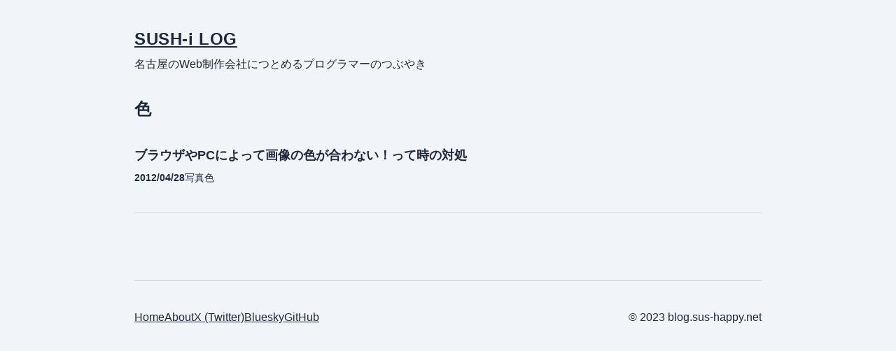

--- FILE ---
content_type: text/html; charset=utf-8
request_url: https://blog.sus-happy.net/tag/%E8%89%B2
body_size: 4260
content:
<!DOCTYPE html><html lang="ja" data-astro-cid-37fxchfa> <head prefix="og: http://ogp.me/ns#" prefix="og: http://ogp.me/ns#"><meta charset="utf-8"><meta name="viewport" content="width=device-width"><meta name="generator" content="Astro v4.15.4"><!-- Google Tag Manager --><script type="text/partytown">
    (function (w, d, s, l, i) {
        w[l] = w[l] || [];
        w[l].push({ "gtm.start": new Date().getTime(), event: "gtm.js" });
        var f = d.getElementsByTagName(s)[0],
            j = d.createElement(s),
            dl = l != "dataLayer" ? "&l=" + l : "";
        j.async = true;
        j.src = "https://www.googletagmanager.com/gtm.js?id=" + i + dl;
        f.parentNode.insertBefore(j, f);
    })(window, document, "script", "dataLayer", "GTM-KJLXDZ");
</script> <!-- End Google Tag Manager --><link rel="apple-touch-icon" sizes="180x180" href="/apple-touch-icon.png"><link rel="icon" type="image/png" sizes="32x32" href="/favicon-32x32.png"><link rel="icon" type="image/png" sizes="16x16" href="/favicon-16x16.png"><link rel="manifest" href="/site.webmanifest"><link rel="mask-icon" href="/safari-pinned-tab.svg" color="#000000"><meta name="msapplication-TileColor" content="#da532c"><meta name="theme-color" content="#ffffff"><meta name="astro-view-transitions-enabled" content="true"><meta name="astro-view-transitions-fallback" content="animate"><title>色 - Tags - SUSH-i LOG</title><meta property="og:url" content="https://blog.sus-happy.net/tag/%E8%89%B2/"><meta property="og:title" content="色 - Tags - SUSH-i LOG"><meta property="og:image" content="https://blog.sus-happy.net/api/ogp.png"><meta property="og:image:width" content="1200"><meta property="og:image:height" content="630"><meta property="og:type" content="article"><meta property="og:site_name" content="SUSH-i LOG - 名古屋のWeb制作会社につとめるプログラマーのつぶやき"><meta name="twitter:card" content="summary_large_image"><meta name="twitter:creator" content="@sushat4692"><meta name="twitter:title" content="色 - Tags - SUSH-i LOG"><link rel="canonical" href="https://blog.sus-happy.net/tag/%E8%89%B2/"><link rel="stylesheet" href="/_astro/_slug_.DpOkRR6u.css">
<style>.inner[data-astro-cid-bbe6dxrz]{border-width:0px;padding-bottom:2rem}@media (min-width: 640px){.inner[data-astro-cid-bbe6dxrz]{padding-bottom:2.25rem}}.title[data-astro-cid-bbe6dxrz]{margin:0;font-size:1.5rem;line-height:2rem;font-weight:900;letter-spacing:.025em}@media (min-width: 640px){.title[data-astro-cid-bbe6dxrz]{font-size:1.5rem;line-height:2rem}}.sub_title[data-astro-cid-bbe6dxrz]{margin-top:.5rem;font-size:.875rem;line-height:1.25rem;font-weight:400}@media (min-width: 640px){.sub_title[data-astro-cid-bbe6dxrz]{font-size:1rem;line-height:1.5rem}}
.archive-post[data-astro-cid-nckk4422]{display:grid;grid-template-columns:repeat(1,minmax(0,1fr));gap:.25rem}@media (min-width: 640px){.archive-post[data-astro-cid-nckk4422]{gap:.5rem}}.archive-post__anchor[data-astro-cid-nckk4422]{display:grid;grid-template-columns:repeat(1,minmax(0,1fr));gap:.25rem;text-decoration-line:none}.archive-post__anchor[data-astro-cid-nckk4422]:hover{text-decoration-line:underline}@media (min-width: 640px){.archive-post__anchor[data-astro-cid-nckk4422]{gap:.5rem}}.archive-post__meta[data-astro-cid-nckk4422]{display:flex;flex-wrap:wrap;font-size:.875rem;line-height:1.25rem;gap:0 1rem}.archive-post__meta__time[data-astro-cid-nckk4422]{font-weight:700}.archive-post__meta__tag[data-astro-cid-nckk4422]{text-decoration-line:none}.archive-post__meta__tag[data-astro-cid-nckk4422]:hover{text-decoration-line:underline}.archive-post__title[data-astro-cid-nckk4422]{font-size:1.125rem;line-height:1.75rem;font-weight:700}@media (min-width: 640px){.archive-post__title[data-astro-cid-nckk4422]{font-size:1.125rem;line-height:1.75rem}}
@keyframes astroFadeInOut{0%{opacity:1}to{opacity:0}}@keyframes astroFadeIn{0%{opacity:0}}@keyframes astroFadeOut{to{opacity:0}}@keyframes astroSlideFromRight{0%{transform:translate(100%)}}@keyframes astroSlideFromLeft{0%{transform:translate(-100%)}}@keyframes astroSlideToRight{to{transform:translate(100%)}}@keyframes astroSlideToLeft{to{transform:translate(-100%)}}@media (prefers-reduced-motion){::view-transition-group(*),::view-transition-old(*),::view-transition-new(*){animation:none!important}[data-astro-transition-scope]{animation:none!important}}
</style><script type="module" src="/_astro/hoisted.CmkSwYHY.js"></script>
<script>!(function(w,p,f,c){if(!window.crossOriginIsolated && !navigator.serviceWorker) return;c=w[p]=Object.assign(w[p]||{},{"lib":"/~partytown/","debug":false});c[f]=(c[f]||[]).concat(["dataLayer.push"])})(window,'partytown','forward');/* Partytown 0.10.2 - MIT builder.io */
const t={preserveBehavior:!1},e=e=>{if("string"==typeof e)return[e,t];const[n,r=t]=e;return[n,{...t,...r}]},n=Object.freeze((t=>{const e=new Set;let n=[];do{Object.getOwnPropertyNames(n).forEach((t=>{"function"==typeof n[t]&&e.add(t)}))}while((n=Object.getPrototypeOf(n))!==Object.prototype);return Array.from(e)})());!function(t,r,o,i,a,s,c,d,l,p,u=t,f){function h(){f||(f=1,"/"==(c=(s.lib||"/~partytown/")+(s.debug?"debug/":""))[0]&&(l=r.querySelectorAll('script[type="text/partytown"]'),i!=t?i.dispatchEvent(new CustomEvent("pt1",{detail:t})):(d=setTimeout(v,1e4),r.addEventListener("pt0",w),a?y(1):o.serviceWorker?o.serviceWorker.register(c+(s.swPath||"partytown-sw.js"),{scope:c}).then((function(t){t.active?y():t.installing&&t.installing.addEventListener("statechange",(function(t){"activated"==t.target.state&&y()}))}),console.error):v())))}function y(e){p=r.createElement(e?"script":"iframe"),t._pttab=Date.now(),e||(p.style.display="block",p.style.width="0",p.style.height="0",p.style.border="0",p.style.visibility="hidden",p.setAttribute("aria-hidden",!0)),p.src=c+"partytown-"+(e?"atomics.js?v=0.10.2":"sandbox-sw.html?"+t._pttab),r.querySelector(s.sandboxParent||"body").appendChild(p)}function v(n,o){for(w(),i==t&&(s.forward||[]).map((function(n){const[r]=e(n);delete t[r.split(".")[0]]})),n=0;n<l.length;n++)(o=r.createElement("script")).innerHTML=l[n].innerHTML,o.nonce=s.nonce,r.head.appendChild(o);p&&p.parentNode.removeChild(p)}function w(){clearTimeout(d)}s=t.partytown||{},i==t&&(s.forward||[]).map((function(r){const[o,{preserveBehavior:i}]=e(r);u=t,o.split(".").map((function(e,r,o){var a;u=u[o[r]]=r+1<o.length?u[o[r]]||(a=o[r+1],n.includes(a)?[]:{}):(()=>{let e=null;if(i){const{methodOrProperty:n,thisObject:r}=((t,e)=>{let n=t;for(let t=0;t<e.length-1;t+=1)n=n[e[t]];return{thisObject:n,methodOrProperty:e.length>0?n[e[e.length-1]]:void 0}})(t,o);"function"==typeof n&&(e=(...t)=>n.apply(r,...t))}return function(){let n;return e&&(n=e(arguments)),(t._ptf=t._ptf||[]).push(o,arguments),n}})()}))})),"complete"==r.readyState?h():(t.addEventListener("DOMContentLoaded",h),t.addEventListener("load",h))}(window,document,navigator,top,window.crossOriginIsolated);;(e=>{e.addEventListener("astro:before-swap",e=>{let r=document.body.querySelector("iframe[src*='/~partytown/']");if(r)e.newDocument.body.append(r)})})(document);</script><style>[data-astro-transition-scope="astro-ejdtdkha-1"] { view-transition-name: post-title-browser-png-jpg-color; }@layer astro { ::view-transition-old(post-title-browser-png-jpg-color) { 
	animation-duration: 180ms;
	animation-timing-function: cubic-bezier(0.76, 0, 0.24, 1);
	animation-fill-mode: both;
	animation-name: astroFadeOut; }::view-transition-new(post-title-browser-png-jpg-color) { 
	animation-duration: 180ms;
	animation-timing-function: cubic-bezier(0.76, 0, 0.24, 1);
	animation-fill-mode: both;
	animation-name: astroFadeIn; }[data-astro-transition=back]::view-transition-old(post-title-browser-png-jpg-color) { 
	animation-duration: 180ms;
	animation-timing-function: cubic-bezier(0.76, 0, 0.24, 1);
	animation-fill-mode: both;
	animation-name: astroFadeOut; }[data-astro-transition=back]::view-transition-new(post-title-browser-png-jpg-color) { 
	animation-duration: 180ms;
	animation-timing-function: cubic-bezier(0.76, 0, 0.24, 1);
	animation-fill-mode: both;
	animation-name: astroFadeIn; } }[data-astro-transition-fallback="old"] [data-astro-transition-scope="astro-ejdtdkha-1"],
			[data-astro-transition-fallback="old"][data-astro-transition-scope="astro-ejdtdkha-1"] { 
	animation-duration: 180ms;
	animation-timing-function: cubic-bezier(0.76, 0, 0.24, 1);
	animation-fill-mode: both;
	animation-name: astroFadeOut; }[data-astro-transition-fallback="new"] [data-astro-transition-scope="astro-ejdtdkha-1"],
			[data-astro-transition-fallback="new"][data-astro-transition-scope="astro-ejdtdkha-1"] { 
	animation-duration: 180ms;
	animation-timing-function: cubic-bezier(0.76, 0, 0.24, 1);
	animation-fill-mode: both;
	animation-name: astroFadeIn; }[data-astro-transition=back][data-astro-transition-fallback="old"] [data-astro-transition-scope="astro-ejdtdkha-1"],
			[data-astro-transition=back][data-astro-transition-fallback="old"][data-astro-transition-scope="astro-ejdtdkha-1"] { 
	animation-duration: 180ms;
	animation-timing-function: cubic-bezier(0.76, 0, 0.24, 1);
	animation-fill-mode: both;
	animation-name: astroFadeOut; }[data-astro-transition=back][data-astro-transition-fallback="new"] [data-astro-transition-scope="astro-ejdtdkha-1"],
			[data-astro-transition=back][data-astro-transition-fallback="new"][data-astro-transition-scope="astro-ejdtdkha-1"] { 
	animation-duration: 180ms;
	animation-timing-function: cubic-bezier(0.76, 0, 0.24, 1);
	animation-fill-mode: both;
	animation-name: astroFadeIn; }</style><style>[data-astro-transition-scope="astro-6cmfqd5j-2"] { view-transition-name: post-time-browser-png-jpg-color; }@layer astro { ::view-transition-old(post-time-browser-png-jpg-color) { 
	animation-duration: 180ms;
	animation-timing-function: cubic-bezier(0.76, 0, 0.24, 1);
	animation-fill-mode: both;
	animation-name: astroFadeOut; }::view-transition-new(post-time-browser-png-jpg-color) { 
	animation-duration: 180ms;
	animation-timing-function: cubic-bezier(0.76, 0, 0.24, 1);
	animation-fill-mode: both;
	animation-name: astroFadeIn; }[data-astro-transition=back]::view-transition-old(post-time-browser-png-jpg-color) { 
	animation-duration: 180ms;
	animation-timing-function: cubic-bezier(0.76, 0, 0.24, 1);
	animation-fill-mode: both;
	animation-name: astroFadeOut; }[data-astro-transition=back]::view-transition-new(post-time-browser-png-jpg-color) { 
	animation-duration: 180ms;
	animation-timing-function: cubic-bezier(0.76, 0, 0.24, 1);
	animation-fill-mode: both;
	animation-name: astroFadeIn; } }[data-astro-transition-fallback="old"] [data-astro-transition-scope="astro-6cmfqd5j-2"],
			[data-astro-transition-fallback="old"][data-astro-transition-scope="astro-6cmfqd5j-2"] { 
	animation-duration: 180ms;
	animation-timing-function: cubic-bezier(0.76, 0, 0.24, 1);
	animation-fill-mode: both;
	animation-name: astroFadeOut; }[data-astro-transition-fallback="new"] [data-astro-transition-scope="astro-6cmfqd5j-2"],
			[data-astro-transition-fallback="new"][data-astro-transition-scope="astro-6cmfqd5j-2"] { 
	animation-duration: 180ms;
	animation-timing-function: cubic-bezier(0.76, 0, 0.24, 1);
	animation-fill-mode: both;
	animation-name: astroFadeIn; }[data-astro-transition=back][data-astro-transition-fallback="old"] [data-astro-transition-scope="astro-6cmfqd5j-2"],
			[data-astro-transition=back][data-astro-transition-fallback="old"][data-astro-transition-scope="astro-6cmfqd5j-2"] { 
	animation-duration: 180ms;
	animation-timing-function: cubic-bezier(0.76, 0, 0.24, 1);
	animation-fill-mode: both;
	animation-name: astroFadeOut; }[data-astro-transition=back][data-astro-transition-fallback="new"] [data-astro-transition-scope="astro-6cmfqd5j-2"],
			[data-astro-transition=back][data-astro-transition-fallback="new"][data-astro-transition-scope="astro-6cmfqd5j-2"] { 
	animation-duration: 180ms;
	animation-timing-function: cubic-bezier(0.76, 0, 0.24, 1);
	animation-fill-mode: both;
	animation-name: astroFadeIn; }</style><style>[data-astro-transition-scope="astro-on4ik5dk-3"] { view-transition-name: post-tag-browser-png-jpg-color-\5199\771F; }@layer astro { ::view-transition-old(post-tag-browser-png-jpg-color-\5199\771F) { 
	animation-duration: 180ms;
	animation-timing-function: cubic-bezier(0.76, 0, 0.24, 1);
	animation-fill-mode: both;
	animation-name: astroFadeOut; }::view-transition-new(post-tag-browser-png-jpg-color-\5199\771F) { 
	animation-duration: 180ms;
	animation-timing-function: cubic-bezier(0.76, 0, 0.24, 1);
	animation-fill-mode: both;
	animation-name: astroFadeIn; }[data-astro-transition=back]::view-transition-old(post-tag-browser-png-jpg-color-\5199\771F) { 
	animation-duration: 180ms;
	animation-timing-function: cubic-bezier(0.76, 0, 0.24, 1);
	animation-fill-mode: both;
	animation-name: astroFadeOut; }[data-astro-transition=back]::view-transition-new(post-tag-browser-png-jpg-color-\5199\771F) { 
	animation-duration: 180ms;
	animation-timing-function: cubic-bezier(0.76, 0, 0.24, 1);
	animation-fill-mode: both;
	animation-name: astroFadeIn; } }[data-astro-transition-fallback="old"] [data-astro-transition-scope="astro-on4ik5dk-3"],
			[data-astro-transition-fallback="old"][data-astro-transition-scope="astro-on4ik5dk-3"] { 
	animation-duration: 180ms;
	animation-timing-function: cubic-bezier(0.76, 0, 0.24, 1);
	animation-fill-mode: both;
	animation-name: astroFadeOut; }[data-astro-transition-fallback="new"] [data-astro-transition-scope="astro-on4ik5dk-3"],
			[data-astro-transition-fallback="new"][data-astro-transition-scope="astro-on4ik5dk-3"] { 
	animation-duration: 180ms;
	animation-timing-function: cubic-bezier(0.76, 0, 0.24, 1);
	animation-fill-mode: both;
	animation-name: astroFadeIn; }[data-astro-transition=back][data-astro-transition-fallback="old"] [data-astro-transition-scope="astro-on4ik5dk-3"],
			[data-astro-transition=back][data-astro-transition-fallback="old"][data-astro-transition-scope="astro-on4ik5dk-3"] { 
	animation-duration: 180ms;
	animation-timing-function: cubic-bezier(0.76, 0, 0.24, 1);
	animation-fill-mode: both;
	animation-name: astroFadeOut; }[data-astro-transition=back][data-astro-transition-fallback="new"] [data-astro-transition-scope="astro-on4ik5dk-3"],
			[data-astro-transition=back][data-astro-transition-fallback="new"][data-astro-transition-scope="astro-on4ik5dk-3"] { 
	animation-duration: 180ms;
	animation-timing-function: cubic-bezier(0.76, 0, 0.24, 1);
	animation-fill-mode: both;
	animation-name: astroFadeIn; }</style><style>[data-astro-transition-scope="astro-on4ik5dk-4"] { view-transition-name: post-tag-browser-png-jpg-color-\8272; }@layer astro { ::view-transition-old(post-tag-browser-png-jpg-color-\8272) { 
	animation-duration: 180ms;
	animation-timing-function: cubic-bezier(0.76, 0, 0.24, 1);
	animation-fill-mode: both;
	animation-name: astroFadeOut; }::view-transition-new(post-tag-browser-png-jpg-color-\8272) { 
	animation-duration: 180ms;
	animation-timing-function: cubic-bezier(0.76, 0, 0.24, 1);
	animation-fill-mode: both;
	animation-name: astroFadeIn; }[data-astro-transition=back]::view-transition-old(post-tag-browser-png-jpg-color-\8272) { 
	animation-duration: 180ms;
	animation-timing-function: cubic-bezier(0.76, 0, 0.24, 1);
	animation-fill-mode: both;
	animation-name: astroFadeOut; }[data-astro-transition=back]::view-transition-new(post-tag-browser-png-jpg-color-\8272) { 
	animation-duration: 180ms;
	animation-timing-function: cubic-bezier(0.76, 0, 0.24, 1);
	animation-fill-mode: both;
	animation-name: astroFadeIn; } }[data-astro-transition-fallback="old"] [data-astro-transition-scope="astro-on4ik5dk-4"],
			[data-astro-transition-fallback="old"][data-astro-transition-scope="astro-on4ik5dk-4"] { 
	animation-duration: 180ms;
	animation-timing-function: cubic-bezier(0.76, 0, 0.24, 1);
	animation-fill-mode: both;
	animation-name: astroFadeOut; }[data-astro-transition-fallback="new"] [data-astro-transition-scope="astro-on4ik5dk-4"],
			[data-astro-transition-fallback="new"][data-astro-transition-scope="astro-on4ik5dk-4"] { 
	animation-duration: 180ms;
	animation-timing-function: cubic-bezier(0.76, 0, 0.24, 1);
	animation-fill-mode: both;
	animation-name: astroFadeIn; }[data-astro-transition=back][data-astro-transition-fallback="old"] [data-astro-transition-scope="astro-on4ik5dk-4"],
			[data-astro-transition=back][data-astro-transition-fallback="old"][data-astro-transition-scope="astro-on4ik5dk-4"] { 
	animation-duration: 180ms;
	animation-timing-function: cubic-bezier(0.76, 0, 0.24, 1);
	animation-fill-mode: both;
	animation-name: astroFadeOut; }[data-astro-transition=back][data-astro-transition-fallback="new"] [data-astro-transition-scope="astro-on4ik5dk-4"],
			[data-astro-transition=back][data-astro-transition-fallback="new"][data-astro-transition-scope="astro-on4ik5dk-4"] { 
	animation-duration: 180ms;
	animation-timing-function: cubic-bezier(0.76, 0, 0.24, 1);
	animation-fill-mode: both;
	animation-name: astroFadeIn; }</style></head> <body data-astro-cid-37fxchfa> <!-- Google Tag Manager (noscript) --><noscript><iframe src="https://www.googletagmanager.com/ns.html?id=GTM-KJLXDZ" height="0" width="0" style="display:none;visibility:hidden"></iframe></noscript><!-- End Google Tag Manager (noscript) --> <div class="wrapper" data-astro-cid-37fxchfa>   <div class="wrap" data-astro-cid-3ef6ksr2> <div class="l-container" data-astro-cid-3ef6ksr2> <div class="inner" data-astro-cid-3ef6ksr2>  <p class="title" data-astro-cid-3ef6ksr2><a href="/" data-astro-cid-3ef6ksr2>SUSH-i LOG</a></p> <p class="sub_title" data-astro-cid-3ef6ksr2>名古屋のWeb制作会社につとめるプログラマーのつぶやき</p> </div> </div> </div>  <main> <div class="wrap" data-astro-cid-bbe6dxrz> <div class="l-container" data-astro-cid-bbe6dxrz> <div class="inner" data-astro-cid-bbe6dxrz> <h1 class="title" data-astro-cid-bbe6dxrz>色</h1>    </div> </div> </div>  <div class="l-container"> <div class="c-archive"> <div class="archive-post" data-astro-cid-nckk4422> <a href="/browser-png-jpg-color/" class="archive-post__anchor" data-astro-cid-nckk4422> <h2 class="archive-post__title" data-astro-cid-nckk4422 data-astro-transition-scope="astro-ejdtdkha-1"> ブラウザやPCによって画像の色が合わない！って時の対処 </h2> </a> <div class="archive-post__meta" data-astro-cid-nckk4422> <time class="archive-post__meta__time" datetime="2012-04-28T17:42:42.000+00:00" data-astro-cid-nckk4422 data-astro-transition-scope="astro-6cmfqd5j-2">2012/04/28</time> <a href="/tag/%E5%86%99%E7%9C%9F" class="archive-post__meta__tag" data-astro-cid-nckk4422 data-astro-transition-scope="astro-on4ik5dk-3"> 写真 </a><a href="/tag/%E8%89%B2" class="archive-post__meta__tag" data-astro-cid-nckk4422 data-astro-transition-scope="astro-on4ik5dk-4"> 色 </a> </div> </div>  </div> <nav> <ul class="c-navigation has-sm-padding"> <li class="c-navigation__item" data-prev></li> <li class="c-navigation__item" data-next>  </li> </ul> </nav> </div> </main>  <footer class="footer" data-astro-cid-sz7xmlte> <div class="l-container" data-astro-cid-sz7xmlte> <div class="footer__inner" data-astro-cid-sz7xmlte> <nav class="footer__nav" data-astro-cid-sz7xmlte> <a href="/" class="footer__nav__anchor" data-astro-cid-sz7xmlte>Home</a> <a href="https://sus-happy.net/" target="_blank" class="footer__nav__anchor" data-astro-cid-sz7xmlte>About</a> <a href="https://twitter.com/sushat4692" target="_blank" class="footer__nav__anchor" data-astro-cid-sz7xmlte>X (Twitter)</a> <a href="https://bsky.app/profile/sus-happy.net" target="_blank" class="footer__nav__anchor" data-astro-cid-sz7xmlte>Bluesky</a> <a href="https://github.com/sushat4692" target="_blank" class="footer__nav__anchor" data-astro-cid-sz7xmlte>GitHub</a> </nav> <p class="footer__copy" data-astro-cid-sz7xmlte>&copy; 2023 blog.sus-happy.net</p> </div> </div> </footer>  </div> </body></html>

--- FILE ---
content_type: text/css; charset=utf-8
request_url: https://blog.sus-happy.net/_astro/_slug_.DpOkRR6u.css
body_size: 3092
content:
*,:before,:after{box-sizing:border-box;border-width:0;border-style:solid;border-color:#e5e7eb}:before,:after{--tw-content: ""}html,:host{line-height:1.5;-webkit-text-size-adjust:100%;-moz-tab-size:4;-o-tab-size:4;tab-size:4;font-family:ui-sans-serif,system-ui,sans-serif,"Apple Color Emoji","Segoe UI Emoji",Segoe UI Symbol,"Noto Color Emoji";font-feature-settings:normal;font-variation-settings:normal;-webkit-tap-highlight-color:transparent}body{margin:0;line-height:inherit}hr{height:0;color:inherit;border-top-width:1px}abbr:where([title]){-webkit-text-decoration:underline dotted;text-decoration:underline dotted}h1,h2,h3,h4,h5,h6{font-size:inherit;font-weight:inherit}a{color:inherit;text-decoration:inherit}b,strong{font-weight:bolder}code,kbd,samp,pre{font-family:ui-monospace,SFMono-Regular,Menlo,Monaco,Consolas,Liberation Mono,Courier New,monospace;font-feature-settings:normal;font-variation-settings:normal;font-size:1em}small{font-size:80%}sub,sup{font-size:75%;line-height:0;position:relative;vertical-align:baseline}sub{bottom:-.25em}sup{top:-.5em}table{text-indent:0;border-color:inherit;border-collapse:collapse}button,input,optgroup,select,textarea{font-family:inherit;font-feature-settings:inherit;font-variation-settings:inherit;font-size:100%;font-weight:inherit;line-height:inherit;letter-spacing:inherit;color:inherit;margin:0;padding:0}button,select{text-transform:none}button,input:where([type=button]),input:where([type=reset]),input:where([type=submit]){-webkit-appearance:button;background-color:transparent;background-image:none}:-moz-focusring{outline:auto}:-moz-ui-invalid{box-shadow:none}progress{vertical-align:baseline}::-webkit-inner-spin-button,::-webkit-outer-spin-button{height:auto}[type=search]{-webkit-appearance:textfield;outline-offset:-2px}::-webkit-search-decoration{-webkit-appearance:none}::-webkit-file-upload-button{-webkit-appearance:button;font:inherit}summary{display:list-item}blockquote,dl,dd,h1,h2,h3,h4,h5,h6,hr,figure,p,pre{margin:0}fieldset{margin:0;padding:0}legend{padding:0}ol,ul,menu{list-style:none;margin:0;padding:0}dialog{padding:0}textarea{resize:vertical}input::-moz-placeholder,textarea::-moz-placeholder{opacity:1;color:#9ca3af}input::placeholder,textarea::placeholder{opacity:1;color:#9ca3af}button,[role=button]{cursor:pointer}:disabled{cursor:default}img,svg,video,canvas,audio,iframe,embed,object{display:block;vertical-align:middle}img,video{max-width:100%;height:auto}[hidden]{display:none}*,:before,:after{--tw-border-spacing-x: 0;--tw-border-spacing-y: 0;--tw-translate-x: 0;--tw-translate-y: 0;--tw-rotate: 0;--tw-skew-x: 0;--tw-skew-y: 0;--tw-scale-x: 1;--tw-scale-y: 1;--tw-pan-x: ;--tw-pan-y: ;--tw-pinch-zoom: ;--tw-scroll-snap-strictness: proximity;--tw-gradient-from-position: ;--tw-gradient-via-position: ;--tw-gradient-to-position: ;--tw-ordinal: ;--tw-slashed-zero: ;--tw-numeric-figure: ;--tw-numeric-spacing: ;--tw-numeric-fraction: ;--tw-ring-inset: ;--tw-ring-offset-width: 0px;--tw-ring-offset-color: #fff;--tw-ring-color: rgb(59 130 246 / .5);--tw-ring-offset-shadow: 0 0 #0000;--tw-ring-shadow: 0 0 #0000;--tw-shadow: 0 0 #0000;--tw-shadow-colored: 0 0 #0000;--tw-blur: ;--tw-brightness: ;--tw-contrast: ;--tw-grayscale: ;--tw-hue-rotate: ;--tw-invert: ;--tw-saturate: ;--tw-sepia: ;--tw-drop-shadow: ;--tw-backdrop-blur: ;--tw-backdrop-brightness: ;--tw-backdrop-contrast: ;--tw-backdrop-grayscale: ;--tw-backdrop-hue-rotate: ;--tw-backdrop-invert: ;--tw-backdrop-opacity: ;--tw-backdrop-saturate: ;--tw-backdrop-sepia: ;--tw-contain-size: ;--tw-contain-layout: ;--tw-contain-paint: ;--tw-contain-style: }::backdrop{--tw-border-spacing-x: 0;--tw-border-spacing-y: 0;--tw-translate-x: 0;--tw-translate-y: 0;--tw-rotate: 0;--tw-skew-x: 0;--tw-skew-y: 0;--tw-scale-x: 1;--tw-scale-y: 1;--tw-pan-x: ;--tw-pan-y: ;--tw-pinch-zoom: ;--tw-scroll-snap-strictness: proximity;--tw-gradient-from-position: ;--tw-gradient-via-position: ;--tw-gradient-to-position: ;--tw-ordinal: ;--tw-slashed-zero: ;--tw-numeric-figure: ;--tw-numeric-spacing: ;--tw-numeric-fraction: ;--tw-ring-inset: ;--tw-ring-offset-width: 0px;--tw-ring-offset-color: #fff;--tw-ring-color: rgb(59 130 246 / .5);--tw-ring-offset-shadow: 0 0 #0000;--tw-ring-shadow: 0 0 #0000;--tw-shadow: 0 0 #0000;--tw-shadow-colored: 0 0 #0000;--tw-blur: ;--tw-brightness: ;--tw-contrast: ;--tw-grayscale: ;--tw-hue-rotate: ;--tw-invert: ;--tw-saturate: ;--tw-sepia: ;--tw-drop-shadow: ;--tw-backdrop-blur: ;--tw-backdrop-brightness: ;--tw-backdrop-contrast: ;--tw-backdrop-grayscale: ;--tw-backdrop-hue-rotate: ;--tw-backdrop-invert: ;--tw-backdrop-opacity: ;--tw-backdrop-saturate: ;--tw-backdrop-sepia: ;--tw-contain-size: ;--tw-contain-layout: ;--tw-contain-paint: ;--tw-contain-style: }.static{position:static}.fixed{position:fixed}.absolute{position:absolute}.relative{position:relative}.inset-0{inset:0}.bottom-1{bottom:.25rem}.left-1{left:.25rem}.top-1{top:.25rem}.z-10{z-index:10}.m-0{margin:0}.m-auto{margin:auto}.my-6{margin-top:1.5rem;margin-bottom:1.5rem}.mb-10{margin-bottom:2.5rem}.mb-6{margin-bottom:1.5rem}.mt-0{margin-top:0}.block{display:block}.inline-block{display:inline-block}.inline{display:inline}.flex{display:flex}.table{display:table}.grid{display:grid}.contents{display:contents}.hidden{display:none}.h-12{height:3rem}.h-16{height:4rem}.h-full{height:100%}.w-12{width:3rem}.w-16{width:4rem}.w-4{width:1rem}.w-full{width:100%}.max-w-screen-lg{max-width:1024px}.flex-grow{flex-grow:1}.transform{transform:translate(var(--tw-translate-x),var(--tw-translate-y)) rotate(var(--tw-rotate)) skew(var(--tw-skew-x)) skewY(var(--tw-skew-y)) scaleX(var(--tw-scale-x)) scaleY(var(--tw-scale-y))}.list-none{list-style-type:none}.grid-cols-1{grid-template-columns:repeat(1,minmax(0,1fr))}.flex-row-reverse{flex-direction:row-reverse}.flex-col{flex-direction:column}.flex-wrap{flex-wrap:wrap}.items-start{align-items:flex-start}.items-center{align-items:center}.justify-start{justify-content:flex-start}.justify-center{justify-content:center}.justify-between{justify-content:space-between}.gap-10{gap:2.5rem}.gap-4{gap:1rem}.gap-y-4{row-gap:1rem}.overflow-auto{overflow:auto}.border{border-width:1px}.border-0{border-width:0px}.border-b{border-bottom-width:1px}.border-t{border-top-width:1px}.border-solid{border-style:solid}.border-red-900{--tw-border-opacity: 1;border-color:rgb(127 29 29 / var(--tw-border-opacity))}.border-slate-300{--tw-border-opacity: 1;border-color:rgb(203 213 225 / var(--tw-border-opacity))}.bg-slate-100{--tw-bg-opacity: 1;background-color:rgb(241 245 249 / var(--tw-bg-opacity))}.bg-slate-200{--tw-bg-opacity: 1;background-color:rgb(226 232 240 / var(--tw-bg-opacity))}.bg-slate-300{--tw-bg-opacity: 1;background-color:rgb(203 213 225 / var(--tw-bg-opacity))}.bg-slate-400{--tw-bg-opacity: 1;background-color:rgb(148 163 184 / var(--tw-bg-opacity))}.bg-slate-900{--tw-bg-opacity: 1;background-color:rgb(15 23 42 / var(--tw-bg-opacity))}.bg-white{--tw-bg-opacity: 1;background-color:rgb(255 255 255 / var(--tw-bg-opacity))}.bg-opacity-0{--tw-bg-opacity: 0}.bg-opacity-10{--tw-bg-opacity: .1}.bg-opacity-20{--tw-bg-opacity: .2}.p-0{padding:0}.p-1{padding:.25rem}.px-16{padding-left:4rem;padding-right:4rem}.px-3{padding-left:.75rem;padding-right:.75rem}.py-10{padding-top:2.5rem;padding-bottom:2.5rem}.py-3{padding-top:.75rem;padding-bottom:.75rem}.py-5{padding-top:1.25rem;padding-bottom:1.25rem}.pb-10{padding-bottom:2.5rem}.pb-8{padding-bottom:2rem}.pl-6{padding-left:1.5rem}.pl-9{padding-left:2.25rem}.pt-10{padding-top:2.5rem}.pt-20{padding-top:5rem}.text-center{text-align:center}.text-2xl{font-size:1.5rem;line-height:2rem}.text-3xl{font-size:1.875rem;line-height:2.25rem}.text-4xl{font-size:2.25rem;line-height:2.5rem}.text-sm{font-size:.875rem;line-height:1.25rem}.font-black{font-weight:900}.font-bold{font-weight:700}.font-extrabold{font-weight:800}.font-normal{font-weight:400}.tracking-wide{letter-spacing:.025em}.text-red-800{--tw-text-opacity: 1;color:rgb(153 27 27 / var(--tw-text-opacity))}.text-red-900{--tw-text-opacity: 1;color:rgb(127 29 29 / var(--tw-text-opacity))}.text-slate-200{--tw-text-opacity: 1;color:rgb(226 232 240 / var(--tw-text-opacity))}.text-slate-800{--tw-text-opacity: 1;color:rgb(30 41 59 / var(--tw-text-opacity))}.underline{text-decoration-line:underline}.no-underline{text-decoration-line:none}.filter{filter:var(--tw-blur) var(--tw-brightness) var(--tw-contrast) var(--tw-grayscale) var(--tw-hue-rotate) var(--tw-invert) var(--tw-saturate) var(--tw-sepia) var(--tw-drop-shadow)}.transition{transition-property:color,background-color,border-color,text-decoration-color,fill,stroke,opacity,box-shadow,transform,filter,-webkit-backdrop-filter;transition-property:color,background-color,border-color,text-decoration-color,fill,stroke,opacity,box-shadow,transform,filter,backdrop-filter;transition-property:color,background-color,border-color,text-decoration-color,fill,stroke,opacity,box-shadow,transform,filter,backdrop-filter,-webkit-backdrop-filter;transition-timing-function:cubic-bezier(.4,0,.2,1);transition-duration:.15s}.transition-transform{transition-property:transform;transition-timing-function:cubic-bezier(.4,0,.2,1);transition-duration:.15s}.\[unix\:\/path\/to\/unicorn\.sock\]{unix:/path/to/unicorn.sock}.hover\:underline:hover{text-decoration-line:underline}@media (prefers-color-scheme: dark){.dark\:border-\[\#FF7B72\]{--tw-border-opacity: 1;border-color:rgb(255 123 114 / var(--tw-border-opacity))}.dark\:bg-slate-800{--tw-bg-opacity: 1;background-color:rgb(30 41 59 / var(--tw-bg-opacity))}.dark\:text-\[\#FF7B72\]{--tw-text-opacity: 1;color:rgb(255 123 114 / var(--tw-text-opacity))}}.astro-route-announcer{position:absolute;left:0;top:0;clip:rect(0 0 0 0);clip-path:inset(50%);overflow:hidden;white-space:nowrap;width:1px;height:1px}.footer__inner[data-astro-cid-sz7xmlte]{display:flex;flex-wrap:wrap;justify-content:space-between;row-gap:1rem;border-top-width:1px;border-style:solid;--tw-border-opacity: 1;border-color:rgb(203 213 225 / var(--tw-border-opacity));padding-top:2.5rem;padding-bottom:2.5rem}.footer__nav[data-astro-cid-sz7xmlte]{display:flex;flex-wrap:wrap;row-gap:1rem;-moz-column-gap:2.5rem;column-gap:2.5rem}.wrapper[data-astro-cid-37fxchfa]{position:relative}:root{--transition-speed: .1s;--sidebar-width: 16rem}@media (prefers-color-scheme: dark){:root{color-scheme:dark}}html{font-family:sans-serif;scroll-behavior:smooth;scroll-padding-top:4rem}@media (min-width: 640px){html{scroll-padding-top:3rem}}body{--tw-bg-opacity: 1;background-color:rgb(241 245 249 / var(--tw-bg-opacity));--tw-text-opacity: 1;color:rgb(30 41 59 / var(--tw-text-opacity))}@media (prefers-color-scheme: dark){body{--tw-bg-opacity: 1;background-color:rgb(30 41 59 / var(--tw-bg-opacity));--tw-text-opacity: 1;color:rgb(203 213 225 / var(--tw-text-opacity))}}a{text-decoration-line:underline}a:hover{text-decoration-line:none}.l-container{padding-left:1.5rem;padding-right:1.5rem}@media (min-width: 640px){.l-container{margin-left:auto;margin-right:auto;max-width:1024px;padding-left:4rem;padding-right:4rem}}.c-archive{margin-bottom:1.5rem;display:grid;grid-template-columns:repeat(1,minmax(0,1fr));gap:1.5rem}@media (min-width: 640px){.c-archive{margin-bottom:2.5rem;grid-template-columns:repeat(1,minmax(0,1fr));align-items:flex-start;gap:2.5rem}}.c-navigation{margin:0;display:flex;list-style-type:none;flex-wrap:wrap;justify-content:space-between;border-width:0px;border-top-width:1px;border-style:solid;--tw-border-opacity: 1;border-color:rgb(203 213 225 / var(--tw-border-opacity));padding:0;padding-top:2.5rem;padding-bottom:2.5rem}@media (min-width: 640px){.c-navigation{padding-top:5rem;padding-bottom:5rem}}.c-navigation.has-sm-padding{padding-top:1.25rem;padding-bottom:1.25rem}@media (min-width: 640px){.c-navigation.has-sm-padding{padding-top:2.5rem;padding-bottom:2.5rem}}.c-navigation__item{margin-top:.5rem;margin-bottom:.5rem}.c-navigation__item__label:after{content:":";display:inline-block;margin:0 .2em}.wrap[data-astro-cid-3ef6ksr2]{padding-top:2.5rem}.inner[data-astro-cid-3ef6ksr2]{border-width:0px;padding-bottom:2rem}@media (min-width: 640px){.inner[data-astro-cid-3ef6ksr2]{padding-bottom:2.25rem}}.title[data-astro-cid-3ef6ksr2]{margin:0;font-size:1.5rem;line-height:2rem;font-weight:900;letter-spacing:.025em}@media (min-width: 640px){.title[data-astro-cid-3ef6ksr2]{font-size:1.5rem;line-height:2rem}}.sub_title[data-astro-cid-3ef6ksr2]{margin-top:.5rem;font-size:.875rem;line-height:1.25rem;font-weight:400}@media (min-width: 640px){.sub_title[data-astro-cid-3ef6ksr2]{font-size:1rem;line-height:1.5rem}}


--- FILE ---
content_type: application/javascript; charset=utf-8
request_url: https://blog.sus-happy.net/_astro/hoisted.CmkSwYHY.js
body_size: 4731
content:
const b="data-astro-transition-persist";function J(e){for(const t of document.scripts)for(const n of e.scripts)if(!n.hasAttribute("data-astro-rerun")&&(!t.src&&t.textContent===n.textContent||t.src&&t.type===n.type&&t.src===n.src)){n.dataset.astroExec="";break}}function Q(e){const t=document.documentElement,n=[...t.attributes].filter(({name:o})=>(t.removeAttribute(o),o.startsWith("data-astro-")));[...e.documentElement.attributes,...n].forEach(({name:o,value:r})=>t.setAttribute(o,r))}function Z(e){for(const t of Array.from(document.head.children)){const n=ne(t,e);n?n.remove():t.remove()}document.head.append(...e.head.children)}function ee(e,t){t.replaceWith(e);for(const n of t.querySelectorAll(`[${b}]`)){const o=n.getAttribute(b),r=e.querySelector(`[${b}="${o}"]`);r&&(r.replaceWith(n),r.localName==="astro-island"&&oe(n)&&(n.setAttribute("ssr",""),n.setAttribute("props",r.getAttribute("props"))))}}const te=()=>{const e=document.activeElement;if(e?.closest(`[${b}]`)){if(e instanceof HTMLInputElement||e instanceof HTMLTextAreaElement){const t=e.selectionStart,n=e.selectionEnd;return()=>R({activeElement:e,start:t,end:n})}return()=>R({activeElement:e})}else return()=>R({activeElement:null})},R=({activeElement:e,start:t,end:n})=>{e&&(e.focus(),(e instanceof HTMLInputElement||e instanceof HTMLTextAreaElement)&&(typeof t=="number"&&(e.selectionStart=t),typeof n=="number"&&(e.selectionEnd=n)))},ne=(e,t)=>{const n=e.getAttribute(b),o=n&&t.head.querySelector(`[${b}="${n}"]`);if(o)return o;if(e.matches("link[rel=stylesheet]")){const r=e.getAttribute("href");return t.head.querySelector(`link[rel=stylesheet][href="${r}"]`)}return null},oe=e=>{const t=e.dataset.astroTransitionPersistProps;return t==null||t==="false"},re=e=>{J(e),Q(e),Z(e);const t=te();ee(e.body,document.body),t()},ie="astro:before-preparation",se="astro:after-preparation",ae="astro:before-swap",ce="astro:after-swap",le=e=>document.dispatchEvent(new Event(e));class $ extends Event{from;to;direction;navigationType;sourceElement;info;newDocument;signal;constructor(t,n,o,r,s,u,a,l,f,c){super(t,n),this.from=o,this.to=r,this.direction=s,this.navigationType=u,this.sourceElement=a,this.info=l,this.newDocument=f,this.signal=c,Object.defineProperties(this,{from:{enumerable:!0},to:{enumerable:!0,writable:!0},direction:{enumerable:!0,writable:!0},navigationType:{enumerable:!0},sourceElement:{enumerable:!0},info:{enumerable:!0},newDocument:{enumerable:!0,writable:!0},signal:{enumerable:!0}})}}class ue extends ${formData;loader;constructor(t,n,o,r,s,u,a,l,f,c){super(ie,{cancelable:!0},t,n,o,r,s,u,a,l),this.formData=f,this.loader=c.bind(this,this),Object.defineProperties(this,{formData:{enumerable:!0},loader:{enumerable:!0,writable:!0}})}}class fe extends ${direction;viewTransition;swap;constructor(t,n){super(ae,void 0,t.from,t.to,t.direction,t.navigationType,t.sourceElement,t.info,t.newDocument,t.signal),this.direction=t.direction,this.viewTransition=n,this.swap=()=>re(this.newDocument),Object.defineProperties(this,{direction:{enumerable:!0},viewTransition:{enumerable:!0},swap:{enumerable:!0,writable:!0}})}}async function de(e,t,n,o,r,s,u,a,l){const f=new ue(e,t,n,o,r,s,window.document,u,a,l);return document.dispatchEvent(f)&&(await f.loader(),f.defaultPrevented||(le(se),f.navigationType!=="traverse"&&D({scrollX,scrollY}))),f}function me(e,t){const n=new fe(e,t);return document.dispatchEvent(n),n.swap(),n}const he=history.pushState.bind(history),T=history.replaceState.bind(history),D=e=>{history.state&&(history.scrollRestoration="manual",T({...history.state,...e},""))},x=!!document.startViewTransition,I=()=>!!document.querySelector('[name="astro-view-transitions-enabled"]'),q=(e,t)=>e.pathname===t.pathname&&e.search===t.search;let d,w,E;const U=e=>document.dispatchEvent(new Event(e)),B=()=>U("astro:page-load"),pe=()=>{let e=document.createElement("div");e.setAttribute("aria-live","assertive"),e.setAttribute("aria-atomic","true"),e.className="astro-route-announcer",document.body.append(e),setTimeout(()=>{let t=document.title||document.querySelector("h1")?.textContent||location.pathname;e.textContent=t},60)},H="data-astro-transition-persist",M="data-astro-transition",P="data-astro-transition-fallback";let O,y=0;history.state?(y=history.state.index,scrollTo({left:history.state.scrollX,top:history.state.scrollY})):I()&&(T({index:y,scrollX,scrollY},""),history.scrollRestoration="manual");async function we(e,t){try{const n=await fetch(e,t),r=(n.headers.get("content-type")??"").split(";",1)[0].trim();return r!=="text/html"&&r!=="application/xhtml+xml"?null:{html:await n.text(),redirected:n.redirected?n.url:void 0,mediaType:r}}catch{return null}}function V(){const e=document.querySelector('[name="astro-view-transitions-fallback"]');return e?e.getAttribute("content"):"animate"}function ge(){let e=Promise.resolve();for(const t of Array.from(document.scripts)){if(t.dataset.astroExec==="")continue;const n=t.getAttribute("type");if(n&&n!=="module"&&n!=="text/javascript")continue;const o=document.createElement("script");o.innerHTML=t.innerHTML;for(const r of t.attributes){if(r.name==="src"){const s=new Promise(u=>{o.onload=o.onerror=u});e=e.then(()=>s)}o.setAttribute(r.name,r.value)}o.dataset.astroExec="",t.replaceWith(o)}return e}const W=(e,t,n,o,r)=>{const s=q(t,e),u=document.title;document.title=o;let a=!1;if(e.href!==location.href&&!r)if(n.history==="replace"){const l=history.state;T({...n.state,index:l.index,scrollX:l.scrollX,scrollY:l.scrollY},"",e.href)}else he({...n.state,index:++y,scrollX:0,scrollY:0},"",e.href);if(document.title=u,E=e,s||(scrollTo({left:0,top:0,behavior:"instant"}),a=!0),r)scrollTo(r.scrollX,r.scrollY);else{if(e.hash){history.scrollRestoration="auto";const l=history.state;location.href=e.href,history.state||(T(l,""),s&&window.dispatchEvent(new PopStateEvent("popstate")))}else a||scrollTo({left:0,top:0,behavior:"instant"});history.scrollRestoration="manual"}};function be(e){const t=[];for(const n of e.querySelectorAll("head link[rel=stylesheet]"))if(!document.querySelector(`[${H}="${n.getAttribute(H)}"], link[rel=stylesheet][href="${n.getAttribute("href")}"]`)){const o=document.createElement("link");o.setAttribute("rel","preload"),o.setAttribute("as","style"),o.setAttribute("href",n.getAttribute("href")),t.push(new Promise(r=>{["load","error"].forEach(s=>o.addEventListener(s,r)),document.head.append(o)}))}return t}async function F(e,t,n,o,r){async function s(l){function f(h){const m=h.effect;return!m||!(m instanceof KeyframeEffect)||!m.target?!1:window.getComputedStyle(m.target,m.pseudoElement).animationIterationCount==="infinite"}const c=document.getAnimations();document.documentElement.setAttribute(P,l);const p=document.getAnimations().filter(h=>!c.includes(h)&&!f(h));return Promise.allSettled(p.map(h=>h.finished))}if(r==="animate"&&!n.transitionSkipped&&!e.signal.aborted)try{await s("old")}catch{}const u=document.title,a=me(e,n.viewTransition);W(a.to,a.from,t,u,o),U(ce),r==="animate"&&(!n.transitionSkipped&&!a.signal.aborted?s("new").finally(()=>n.viewTransitionFinished()):n.viewTransitionFinished())}function ye(){return d?.controller.abort(),d={controller:new AbortController}}async function j(e,t,n,o,r){const s=ye();if(!I()||location.origin!==n.origin){s===d&&(d=void 0),location.href=n.href;return}const u=r?"traverse":o.history==="replace"?"replace":"push";if(u!=="traverse"&&D({scrollX,scrollY}),q(t,n)&&(e!=="back"&&n.hash||e==="back"&&t.hash)){W(n,t,o,document.title,r),s===d&&(d=void 0);return}const a=await de(t,n,e,u,o.sourceElement,o.info,s.controller.signal,o.formData,l);if(a.defaultPrevented||a.signal.aborted){s===d&&(d=void 0),a.signal.aborted||(location.href=n.href);return}async function l(i){const p=i.to.href,h={signal:i.signal};if(i.formData){h.method="POST";const g=i.sourceElement instanceof HTMLFormElement?i.sourceElement:i.sourceElement instanceof HTMLElement&&"form"in i.sourceElement?i.sourceElement.form:i.sourceElement?.closest("form");h.body=g?.attributes.getNamedItem("enctype")?.value==="application/x-www-form-urlencoded"?new URLSearchParams(i.formData):i.formData}const m=await we(p,h);if(m===null){i.preventDefault();return}if(m.redirected){const g=new URL(m.redirected);if(g.origin!==i.to.origin){i.preventDefault();return}i.to=g}if(O??=new DOMParser,i.newDocument=O.parseFromString(m.html,m.mediaType),i.newDocument.querySelectorAll("noscript").forEach(g=>g.remove()),!i.newDocument.querySelector('[name="astro-view-transitions-enabled"]')&&!i.formData){i.preventDefault();return}const L=be(i.newDocument);L.length&&!i.signal.aborted&&await Promise.all(L)}async function f(){if(w&&w.viewTransition){try{w.viewTransition.skipTransition()}catch{}try{await w.viewTransition.updateCallbackDone}catch{}}return w={transitionSkipped:!1}}const c=await f();if(a.signal.aborted){s===d&&(d=void 0);return}if(document.documentElement.setAttribute(M,a.direction),x)c.viewTransition=document.startViewTransition(async()=>await F(a,o,c,r));else{const i=(async()=>{await Promise.resolve(),await F(a,o,c,r,V())})();c.viewTransition={updateCallbackDone:i,ready:i,finished:new Promise(p=>c.viewTransitionFinished=p),skipTransition:()=>{c.transitionSkipped=!0,document.documentElement.removeAttribute(P)}}}c.viewTransition.updateCallbackDone.finally(async()=>{await ge(),B(),pe()}),c.viewTransition.finished.finally(()=>{c.viewTransition=void 0,c===w&&(w=void 0),s===d&&(d=void 0),document.documentElement.removeAttribute(M),document.documentElement.removeAttribute(P)});try{await c.viewTransition.updateCallbackDone}catch(i){const p=i;console.log("[astro]",p.name,p.message,p.stack)}}async function C(e,t){await j("forward",E,new URL(e,location.href),t??{})}function ve(e){if(!I()&&e.state){location.reload();return}if(e.state===null)return;const t=history.state,n=t.index,o=n>y?"forward":"back";y=n,j(o,E,new URL(location.href),{},t)}const X=()=>{history.state&&(scrollX!==history.state.scrollX||scrollY!==history.state.scrollY)&&D({scrollX,scrollY})};{if(x||V()!=="none")if(E=new URL(location.href),addEventListener("popstate",ve),addEventListener("load",B),"onscrollend"in window)addEventListener("scrollend",X);else{let e,t,n,o;const r=()=>{if(o!==history.state?.index){clearInterval(e),e=void 0;return}if(t===scrollY&&n===scrollX){clearInterval(e),e=void 0,X();return}else t=scrollY,n=scrollX};addEventListener("scroll",()=>{e===void 0&&(o=history.state.index,t=scrollY,n=scrollX,e=window.setInterval(r,50))},{passive:!0})}for(const e of document.scripts)e.dataset.astroExec=""}const K=new Set,A=new WeakSet;let k,G,Y=!1;function Te(e){Y||(Y=!0,k??=e?.prefetchAll,G??=e?.defaultStrategy??"hover",Ae(),Ee(),Se(),Re())}function Ae(){for(const e of["touchstart","mousedown"])document.body.addEventListener(e,t=>{v(t.target,"tap")&&S(t.target.href,{ignoreSlowConnection:!0})},{passive:!0})}function Ee(){let e;document.body.addEventListener("focusin",o=>{v(o.target,"hover")&&t(o)},{passive:!0}),document.body.addEventListener("focusout",n,{passive:!0}),N(()=>{for(const o of document.getElementsByTagName("a"))A.has(o)||v(o,"hover")&&(A.add(o),o.addEventListener("mouseenter",t,{passive:!0}),o.addEventListener("mouseleave",n,{passive:!0}))});function t(o){const r=o.target.href;e&&clearTimeout(e),e=setTimeout(()=>{S(r)},80)}function n(){e&&(clearTimeout(e),e=0)}}function Se(){let e;N(()=>{for(const t of document.getElementsByTagName("a"))A.has(t)||v(t,"viewport")&&(A.add(t),e??=Le(),e.observe(t))})}function Le(){const e=new WeakMap;return new IntersectionObserver((t,n)=>{for(const o of t){const r=o.target,s=e.get(r);o.isIntersecting?(s&&clearTimeout(s),e.set(r,setTimeout(()=>{n.unobserve(r),e.delete(r),S(r.href)},300))):s&&(clearTimeout(s),e.delete(r))}})}function Re(){N(()=>{for(const e of document.getElementsByTagName("a"))v(e,"load")&&S(e.href)})}function S(e,t){e=e.replace(/#.*/,"");const n=t?.ignoreSlowConnection??!1;if(Pe(e,n))if(K.add(e),document.createElement("link").relList?.supports?.("prefetch")&&t?.with!=="fetch"){const o=document.createElement("link");o.rel="prefetch",o.setAttribute("href",e),document.head.append(o)}else fetch(e,{priority:"low"})}function Pe(e,t){if(!navigator.onLine||!t&&z())return!1;try{const n=new URL(e,location.href);return location.origin===n.origin&&(location.pathname!==n.pathname||location.search!==n.search)&&!K.has(e)}catch{}return!1}function v(e,t){if(e?.tagName!=="A")return!1;const n=e.dataset.astroPrefetch;return n==="false"?!1:t==="tap"&&(n!=null||k)&&z()?!0:n==null&&k||n===""?t===G:n===t}function z(){if("connection"in navigator){const e=navigator.connection;return e.saveData||/2g/.test(e.effectiveType)}return!1}function N(e){e();let t=!1;document.addEventListener("astro:page-load",()=>{if(!t){t=!0;return}e()})}function ke(){const e=document.querySelector('[name="astro-view-transitions-fallback"]');return e?e.getAttribute("content"):"animate"}function _(e){return e.dataset.astroReload!==void 0}(x||ke()!=="none")&&(document.addEventListener("click",e=>{let t=e.target;if(e.composed&&(t=e.composedPath()[0]),t instanceof Element&&(t=t.closest("a, area")),!(t instanceof HTMLAnchorElement)&&!(t instanceof SVGAElement)&&!(t instanceof HTMLAreaElement))return;const n=t instanceof HTMLElement?t.target:t.target.baseVal,o=t instanceof HTMLElement?t.href:t.href.baseVal,r=new URL(o,location.href).origin;_(t)||t.hasAttribute("download")||!t.href||n&&n!=="_self"||r!==location.origin||e.button!==0||e.metaKey||e.ctrlKey||e.altKey||e.shiftKey||e.defaultPrevented||(e.preventDefault(),C(o,{history:t.dataset.astroHistory==="replace"?"replace":"auto",sourceElement:t}))}),document.addEventListener("submit",e=>{let t=e.target;if(t.tagName!=="FORM"||e.defaultPrevented||_(t))return;const n=t,o=e.submitter,r=new FormData(n,o),s=typeof n.action=="string"?n.action:n.getAttribute("action"),u=typeof n.method=="string"?n.method:n.getAttribute("method");let a=o?.getAttribute("formaction")??s??location.pathname;const l=o?.getAttribute("formmethod")??u??"get";if(l==="dialog"||location.origin!==new URL(a,location.href).origin)return;const f={sourceElement:o??n};if(l==="get"){const c=new URLSearchParams(r),i=new URL(a);i.search=c.toString(),a=i.toString()}else f.formData=r;e.preventDefault(),C(a,f)}),Te({prefetchAll:!0}));
